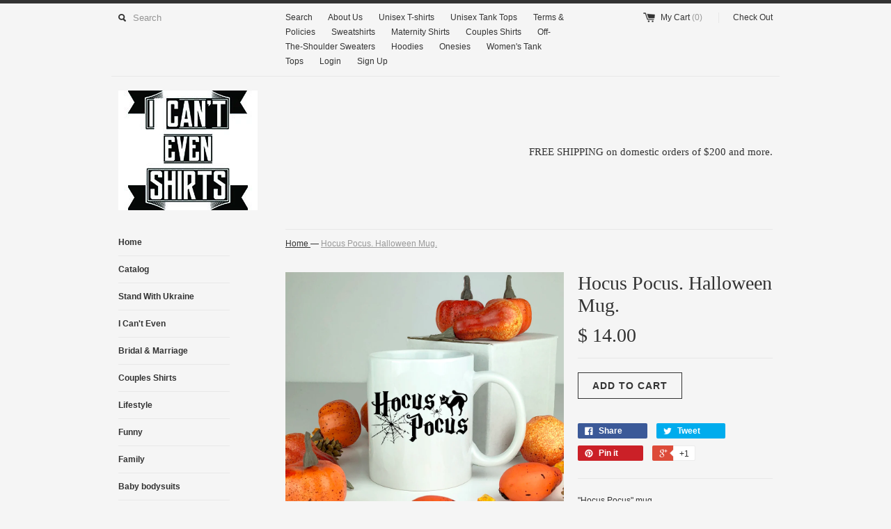

--- FILE ---
content_type: text/html; charset=utf-8
request_url: https://www.icantevenshirts.com/products/hocus-pocus-halloween-mug
body_size: 13752
content:
<!DOCTYPE html>
<!--[if lt IE 7 ]><html class="ie ie6" lang="en"> <![endif]-->
<!--[if IE 7 ]><html class="ie ie7" lang="en"> <![endif]-->
<!--[if IE 8 ]><html class="ie ie8" lang="en"> <![endif]-->
<!--[if (gte IE 9)|!(IE)]><!--><html lang="en"> <!--<![endif]-->
<head>
  <title>
  Hocus Pocus. Halloween Mug. &ndash; I Can&#39;t Even Shirts
  </title>
  
  <meta name="description" content="&quot;Hocus Pocus&quot; mug Ceramic Coffee Mug 11oz.  Make Someone Smile Today! (or Treat Yourself!)This Mug is made of high quality ceramic. Printed on both sides. It is perfect for coffee, tea, hot chocolate, wine or other drinks.  Comes in white box. Made to order. Processing time 1-3 business days. " />
  
  <link rel="canonical" href="https://www.icantevenshirts.com/products/hocus-pocus-halloween-mug" />
  <meta charset="utf-8">
  <meta name="viewport" content="width=device-width, initial-scale=1, maximum-scale=1">
  

  <meta property="og:type" content="product">
  <meta property="og:title" content="Hocus Pocus. Halloween Mug.">
  <meta property="og:url" content="https://www.icantevenshirts.com/products/hocus-pocus-halloween-mug">
  
  <meta property="og:image" content="http://www.icantevenshirts.com/cdn/shop/products/hocus_pocus_b9fb8ba0-30b9-4f55-bdda-756ca9781c2e_grande.jpg?v=1534264596">
  <meta property="og:image:secure_url" content="https://www.icantevenshirts.com/cdn/shop/products/hocus_pocus_b9fb8ba0-30b9-4f55-bdda-756ca9781c2e_grande.jpg?v=1534264596">
  
  <meta property="og:price:amount" content="14.00">
  <meta property="og:price:currency" content="USD">


  <meta property="og:description" content="&quot;Hocus Pocus&quot; mug Ceramic Coffee Mug 11oz.  Make Someone Smile Today! (or Treat Yourself!)This Mug is made of high quality ceramic. Printed on both sides. It is perfect for coffee, tea, hot chocolate, wine or other drinks.  Comes in white box. Made to order. Processing time 1-3 business days. ">

  <meta property="og:site_name" content="I Can&#39;t Even Shirts">
  

<meta name="twitter:card" content="summary" />


  <meta name="twitter:title" content="Hocus Pocus. Halloween Mug." />
  <meta name="twitter:description" content="&quot;Hocus Pocus&quot; mugCeramic Coffee Mug 11oz.  Make Someone Smile Today! (or Treat Yourself!)This Mug is made of high quality ceramic. Printed on both sides. It is perfect for coffee, tea, ho..." />
  <meta name="twitter:image" content="http://www.icantevenshirts.com/cdn/shop/products/hocus_pocus_b9fb8ba0-30b9-4f55-bdda-756ca9781c2e_medium.jpg?v=1534264596" />

  
  
  
  
  <link href="//www.icantevenshirts.com/cdn/shop/t/1/assets/theme.scss.css?v=70195626380939153281749498225" rel="stylesheet" type="text/css" media="all" />
  <script src="//www.icantevenshirts.com/cdn/shop/t/1/assets/modernizr.min.js?v=26620055551102246001439239652" type="text/javascript"></script>
  <script src="//ajax.googleapis.com/ajax/libs/jquery/1.9.0/jquery.min.js" type="text/javascript"></script>
  <script src="//www.icantevenshirts.com/cdn/shop/t/1/assets/jquery.fancybox.js?v=52186688543886745331439239651" type="text/javascript"></script>
  
  <script src="//www.icantevenshirts.com/cdn/shop/t/1/assets/jquery.zoom.min.js?v=7098547149633335911439239651" type="text/javascript"></script>
  
  <!--[if lt IE 9]>
    <script src="//cdnjs.cloudflare.com/ajax/libs/html5shiv/3.7.2/html5shiv.min.js"></script>
  <![endif]-->
  
  <!--[if lt IE 8]>
    <script src="//www.icantevenshirts.com/cdn/s/shopify/json2.js" type="text/javascript"></script>
  <![endif]-->
  <script src="//www.icantevenshirts.com/cdn/shopifycloud/storefront/assets/themes_support/option_selection-b017cd28.js" type="text/javascript"></script>
  <script> Shopify.money_format = "$ {{amount}}";</script>
  <script src="//www.icantevenshirts.com/cdn/shop/t/1/assets/jquery.theme.js?v=111195477776781595611439239653" type="text/javascript"></script>
  <script>window.performance && window.performance.mark && window.performance.mark('shopify.content_for_header.start');</script><meta id="shopify-digital-wallet" name="shopify-digital-wallet" content="/9539528/digital_wallets/dialog">
<meta name="shopify-checkout-api-token" content="0379747cfb054401d9c2476bfa3fade1">
<meta id="in-context-paypal-metadata" data-shop-id="9539528" data-venmo-supported="false" data-environment="production" data-locale="en_US" data-paypal-v4="true" data-currency="USD">
<link rel="alternate" type="application/json+oembed" href="https://www.icantevenshirts.com/products/hocus-pocus-halloween-mug.oembed">
<script async="async" src="/checkouts/internal/preloads.js?locale=en-US"></script>
<link rel="preconnect" href="https://shop.app" crossorigin="anonymous">
<script async="async" src="https://shop.app/checkouts/internal/preloads.js?locale=en-US&shop_id=9539528" crossorigin="anonymous"></script>
<script id="apple-pay-shop-capabilities" type="application/json">{"shopId":9539528,"countryCode":"US","currencyCode":"USD","merchantCapabilities":["supports3DS"],"merchantId":"gid:\/\/shopify\/Shop\/9539528","merchantName":"I Can't Even Shirts","requiredBillingContactFields":["postalAddress","email"],"requiredShippingContactFields":["postalAddress","email"],"shippingType":"shipping","supportedNetworks":["visa","masterCard","amex","discover","elo","jcb"],"total":{"type":"pending","label":"I Can't Even Shirts","amount":"1.00"},"shopifyPaymentsEnabled":true,"supportsSubscriptions":true}</script>
<script id="shopify-features" type="application/json">{"accessToken":"0379747cfb054401d9c2476bfa3fade1","betas":["rich-media-storefront-analytics"],"domain":"www.icantevenshirts.com","predictiveSearch":true,"shopId":9539528,"locale":"en"}</script>
<script>var Shopify = Shopify || {};
Shopify.shop = "3420807.myshopify.com";
Shopify.locale = "en";
Shopify.currency = {"active":"USD","rate":"1.0"};
Shopify.country = "US";
Shopify.theme = {"name":"simple","id":36084165,"schema_name":null,"schema_version":null,"theme_store_id":null,"role":"main"};
Shopify.theme.handle = "null";
Shopify.theme.style = {"id":null,"handle":null};
Shopify.cdnHost = "www.icantevenshirts.com/cdn";
Shopify.routes = Shopify.routes || {};
Shopify.routes.root = "/";</script>
<script type="module">!function(o){(o.Shopify=o.Shopify||{}).modules=!0}(window);</script>
<script>!function(o){function n(){var o=[];function n(){o.push(Array.prototype.slice.apply(arguments))}return n.q=o,n}var t=o.Shopify=o.Shopify||{};t.loadFeatures=n(),t.autoloadFeatures=n()}(window);</script>
<script>
  window.ShopifyPay = window.ShopifyPay || {};
  window.ShopifyPay.apiHost = "shop.app\/pay";
  window.ShopifyPay.redirectState = null;
</script>
<script id="shop-js-analytics" type="application/json">{"pageType":"product"}</script>
<script defer="defer" async type="module" src="//www.icantevenshirts.com/cdn/shopifycloud/shop-js/modules/v2/client.init-shop-cart-sync_BdyHc3Nr.en.esm.js"></script>
<script defer="defer" async type="module" src="//www.icantevenshirts.com/cdn/shopifycloud/shop-js/modules/v2/chunk.common_Daul8nwZ.esm.js"></script>
<script type="module">
  await import("//www.icantevenshirts.com/cdn/shopifycloud/shop-js/modules/v2/client.init-shop-cart-sync_BdyHc3Nr.en.esm.js");
await import("//www.icantevenshirts.com/cdn/shopifycloud/shop-js/modules/v2/chunk.common_Daul8nwZ.esm.js");

  window.Shopify.SignInWithShop?.initShopCartSync?.({"fedCMEnabled":true,"windoidEnabled":true});

</script>
<script>
  window.Shopify = window.Shopify || {};
  if (!window.Shopify.featureAssets) window.Shopify.featureAssets = {};
  window.Shopify.featureAssets['shop-js'] = {"shop-cart-sync":["modules/v2/client.shop-cart-sync_QYOiDySF.en.esm.js","modules/v2/chunk.common_Daul8nwZ.esm.js"],"init-fed-cm":["modules/v2/client.init-fed-cm_DchLp9rc.en.esm.js","modules/v2/chunk.common_Daul8nwZ.esm.js"],"shop-button":["modules/v2/client.shop-button_OV7bAJc5.en.esm.js","modules/v2/chunk.common_Daul8nwZ.esm.js"],"init-windoid":["modules/v2/client.init-windoid_DwxFKQ8e.en.esm.js","modules/v2/chunk.common_Daul8nwZ.esm.js"],"shop-cash-offers":["modules/v2/client.shop-cash-offers_DWtL6Bq3.en.esm.js","modules/v2/chunk.common_Daul8nwZ.esm.js","modules/v2/chunk.modal_CQq8HTM6.esm.js"],"shop-toast-manager":["modules/v2/client.shop-toast-manager_CX9r1SjA.en.esm.js","modules/v2/chunk.common_Daul8nwZ.esm.js"],"init-shop-email-lookup-coordinator":["modules/v2/client.init-shop-email-lookup-coordinator_UhKnw74l.en.esm.js","modules/v2/chunk.common_Daul8nwZ.esm.js"],"pay-button":["modules/v2/client.pay-button_DzxNnLDY.en.esm.js","modules/v2/chunk.common_Daul8nwZ.esm.js"],"avatar":["modules/v2/client.avatar_BTnouDA3.en.esm.js"],"init-shop-cart-sync":["modules/v2/client.init-shop-cart-sync_BdyHc3Nr.en.esm.js","modules/v2/chunk.common_Daul8nwZ.esm.js"],"shop-login-button":["modules/v2/client.shop-login-button_D8B466_1.en.esm.js","modules/v2/chunk.common_Daul8nwZ.esm.js","modules/v2/chunk.modal_CQq8HTM6.esm.js"],"init-customer-accounts-sign-up":["modules/v2/client.init-customer-accounts-sign-up_C8fpPm4i.en.esm.js","modules/v2/client.shop-login-button_D8B466_1.en.esm.js","modules/v2/chunk.common_Daul8nwZ.esm.js","modules/v2/chunk.modal_CQq8HTM6.esm.js"],"init-shop-for-new-customer-accounts":["modules/v2/client.init-shop-for-new-customer-accounts_CVTO0Ztu.en.esm.js","modules/v2/client.shop-login-button_D8B466_1.en.esm.js","modules/v2/chunk.common_Daul8nwZ.esm.js","modules/v2/chunk.modal_CQq8HTM6.esm.js"],"init-customer-accounts":["modules/v2/client.init-customer-accounts_dRgKMfrE.en.esm.js","modules/v2/client.shop-login-button_D8B466_1.en.esm.js","modules/v2/chunk.common_Daul8nwZ.esm.js","modules/v2/chunk.modal_CQq8HTM6.esm.js"],"shop-follow-button":["modules/v2/client.shop-follow-button_CkZpjEct.en.esm.js","modules/v2/chunk.common_Daul8nwZ.esm.js","modules/v2/chunk.modal_CQq8HTM6.esm.js"],"lead-capture":["modules/v2/client.lead-capture_BntHBhfp.en.esm.js","modules/v2/chunk.common_Daul8nwZ.esm.js","modules/v2/chunk.modal_CQq8HTM6.esm.js"],"checkout-modal":["modules/v2/client.checkout-modal_CfxcYbTm.en.esm.js","modules/v2/chunk.common_Daul8nwZ.esm.js","modules/v2/chunk.modal_CQq8HTM6.esm.js"],"shop-login":["modules/v2/client.shop-login_Da4GZ2H6.en.esm.js","modules/v2/chunk.common_Daul8nwZ.esm.js","modules/v2/chunk.modal_CQq8HTM6.esm.js"],"payment-terms":["modules/v2/client.payment-terms_MV4M3zvL.en.esm.js","modules/v2/chunk.common_Daul8nwZ.esm.js","modules/v2/chunk.modal_CQq8HTM6.esm.js"]};
</script>
<script id="__st">var __st={"a":9539528,"offset":-18000,"reqid":"ebb96c20-81e7-4ca3-bba0-3ce1ee364c52-1769010105","pageurl":"www.icantevenshirts.com\/products\/hocus-pocus-halloween-mug","u":"12ac8e8676f6","p":"product","rtyp":"product","rid":1403972059159};</script>
<script>window.ShopifyPaypalV4VisibilityTracking = true;</script>
<script id="captcha-bootstrap">!function(){'use strict';const t='contact',e='account',n='new_comment',o=[[t,t],['blogs',n],['comments',n],[t,'customer']],c=[[e,'customer_login'],[e,'guest_login'],[e,'recover_customer_password'],[e,'create_customer']],r=t=>t.map((([t,e])=>`form[action*='/${t}']:not([data-nocaptcha='true']) input[name='form_type'][value='${e}']`)).join(','),a=t=>()=>t?[...document.querySelectorAll(t)].map((t=>t.form)):[];function s(){const t=[...o],e=r(t);return a(e)}const i='password',u='form_key',d=['recaptcha-v3-token','g-recaptcha-response','h-captcha-response',i],f=()=>{try{return window.sessionStorage}catch{return}},m='__shopify_v',_=t=>t.elements[u];function p(t,e,n=!1){try{const o=window.sessionStorage,c=JSON.parse(o.getItem(e)),{data:r}=function(t){const{data:e,action:n}=t;return t[m]||n?{data:e,action:n}:{data:t,action:n}}(c);for(const[e,n]of Object.entries(r))t.elements[e]&&(t.elements[e].value=n);n&&o.removeItem(e)}catch(o){console.error('form repopulation failed',{error:o})}}const l='form_type',E='cptcha';function T(t){t.dataset[E]=!0}const w=window,h=w.document,L='Shopify',v='ce_forms',y='captcha';let A=!1;((t,e)=>{const n=(g='f06e6c50-85a8-45c8-87d0-21a2b65856fe',I='https://cdn.shopify.com/shopifycloud/storefront-forms-hcaptcha/ce_storefront_forms_captcha_hcaptcha.v1.5.2.iife.js',D={infoText:'Protected by hCaptcha',privacyText:'Privacy',termsText:'Terms'},(t,e,n)=>{const o=w[L][v],c=o.bindForm;if(c)return c(t,g,e,D).then(n);var r;o.q.push([[t,g,e,D],n]),r=I,A||(h.body.append(Object.assign(h.createElement('script'),{id:'captcha-provider',async:!0,src:r})),A=!0)});var g,I,D;w[L]=w[L]||{},w[L][v]=w[L][v]||{},w[L][v].q=[],w[L][y]=w[L][y]||{},w[L][y].protect=function(t,e){n(t,void 0,e),T(t)},Object.freeze(w[L][y]),function(t,e,n,w,h,L){const[v,y,A,g]=function(t,e,n){const i=e?o:[],u=t?c:[],d=[...i,...u],f=r(d),m=r(i),_=r(d.filter((([t,e])=>n.includes(e))));return[a(f),a(m),a(_),s()]}(w,h,L),I=t=>{const e=t.target;return e instanceof HTMLFormElement?e:e&&e.form},D=t=>v().includes(t);t.addEventListener('submit',(t=>{const e=I(t);if(!e)return;const n=D(e)&&!e.dataset.hcaptchaBound&&!e.dataset.recaptchaBound,o=_(e),c=g().includes(e)&&(!o||!o.value);(n||c)&&t.preventDefault(),c&&!n&&(function(t){try{if(!f())return;!function(t){const e=f();if(!e)return;const n=_(t);if(!n)return;const o=n.value;o&&e.removeItem(o)}(t);const e=Array.from(Array(32),(()=>Math.random().toString(36)[2])).join('');!function(t,e){_(t)||t.append(Object.assign(document.createElement('input'),{type:'hidden',name:u})),t.elements[u].value=e}(t,e),function(t,e){const n=f();if(!n)return;const o=[...t.querySelectorAll(`input[type='${i}']`)].map((({name:t})=>t)),c=[...d,...o],r={};for(const[a,s]of new FormData(t).entries())c.includes(a)||(r[a]=s);n.setItem(e,JSON.stringify({[m]:1,action:t.action,data:r}))}(t,e)}catch(e){console.error('failed to persist form',e)}}(e),e.submit())}));const S=(t,e)=>{t&&!t.dataset[E]&&(n(t,e.some((e=>e===t))),T(t))};for(const o of['focusin','change'])t.addEventListener(o,(t=>{const e=I(t);D(e)&&S(e,y())}));const B=e.get('form_key'),M=e.get(l),P=B&&M;t.addEventListener('DOMContentLoaded',(()=>{const t=y();if(P)for(const e of t)e.elements[l].value===M&&p(e,B);[...new Set([...A(),...v().filter((t=>'true'===t.dataset.shopifyCaptcha))])].forEach((e=>S(e,t)))}))}(h,new URLSearchParams(w.location.search),n,t,e,['guest_login'])})(!0,!0)}();</script>
<script integrity="sha256-4kQ18oKyAcykRKYeNunJcIwy7WH5gtpwJnB7kiuLZ1E=" data-source-attribution="shopify.loadfeatures" defer="defer" src="//www.icantevenshirts.com/cdn/shopifycloud/storefront/assets/storefront/load_feature-a0a9edcb.js" crossorigin="anonymous"></script>
<script crossorigin="anonymous" defer="defer" src="//www.icantevenshirts.com/cdn/shopifycloud/storefront/assets/shopify_pay/storefront-65b4c6d7.js?v=20250812"></script>
<script data-source-attribution="shopify.dynamic_checkout.dynamic.init">var Shopify=Shopify||{};Shopify.PaymentButton=Shopify.PaymentButton||{isStorefrontPortableWallets:!0,init:function(){window.Shopify.PaymentButton.init=function(){};var t=document.createElement("script");t.src="https://www.icantevenshirts.com/cdn/shopifycloud/portable-wallets/latest/portable-wallets.en.js",t.type="module",document.head.appendChild(t)}};
</script>
<script data-source-attribution="shopify.dynamic_checkout.buyer_consent">
  function portableWalletsHideBuyerConsent(e){var t=document.getElementById("shopify-buyer-consent"),n=document.getElementById("shopify-subscription-policy-button");t&&n&&(t.classList.add("hidden"),t.setAttribute("aria-hidden","true"),n.removeEventListener("click",e))}function portableWalletsShowBuyerConsent(e){var t=document.getElementById("shopify-buyer-consent"),n=document.getElementById("shopify-subscription-policy-button");t&&n&&(t.classList.remove("hidden"),t.removeAttribute("aria-hidden"),n.addEventListener("click",e))}window.Shopify?.PaymentButton&&(window.Shopify.PaymentButton.hideBuyerConsent=portableWalletsHideBuyerConsent,window.Shopify.PaymentButton.showBuyerConsent=portableWalletsShowBuyerConsent);
</script>
<script data-source-attribution="shopify.dynamic_checkout.cart.bootstrap">document.addEventListener("DOMContentLoaded",(function(){function t(){return document.querySelector("shopify-accelerated-checkout-cart, shopify-accelerated-checkout")}if(t())Shopify.PaymentButton.init();else{new MutationObserver((function(e,n){t()&&(Shopify.PaymentButton.init(),n.disconnect())})).observe(document.body,{childList:!0,subtree:!0})}}));
</script>
<script id='scb4127' type='text/javascript' async='' src='https://www.icantevenshirts.com/cdn/shopifycloud/privacy-banner/storefront-banner.js'></script><link id="shopify-accelerated-checkout-styles" rel="stylesheet" media="screen" href="https://www.icantevenshirts.com/cdn/shopifycloud/portable-wallets/latest/accelerated-checkout-backwards-compat.css" crossorigin="anonymous">
<style id="shopify-accelerated-checkout-cart">
        #shopify-buyer-consent {
  margin-top: 1em;
  display: inline-block;
  width: 100%;
}

#shopify-buyer-consent.hidden {
  display: none;
}

#shopify-subscription-policy-button {
  background: none;
  border: none;
  padding: 0;
  text-decoration: underline;
  font-size: inherit;
  cursor: pointer;
}

#shopify-subscription-policy-button::before {
  box-shadow: none;
}

      </style>

<script>window.performance && window.performance.mark && window.performance.mark('shopify.content_for_header.end');</script>
<link href="https://monorail-edge.shopifysvc.com" rel="dns-prefetch">
<script>(function(){if ("sendBeacon" in navigator && "performance" in window) {try {var session_token_from_headers = performance.getEntriesByType('navigation')[0].serverTiming.find(x => x.name == '_s').description;} catch {var session_token_from_headers = undefined;}var session_cookie_matches = document.cookie.match(/_shopify_s=([^;]*)/);var session_token_from_cookie = session_cookie_matches && session_cookie_matches.length === 2 ? session_cookie_matches[1] : "";var session_token = session_token_from_headers || session_token_from_cookie || "";function handle_abandonment_event(e) {var entries = performance.getEntries().filter(function(entry) {return /monorail-edge.shopifysvc.com/.test(entry.name);});if (!window.abandonment_tracked && entries.length === 0) {window.abandonment_tracked = true;var currentMs = Date.now();var navigation_start = performance.timing.navigationStart;var payload = {shop_id: 9539528,url: window.location.href,navigation_start,duration: currentMs - navigation_start,session_token,page_type: "product"};window.navigator.sendBeacon("https://monorail-edge.shopifysvc.com/v1/produce", JSON.stringify({schema_id: "online_store_buyer_site_abandonment/1.1",payload: payload,metadata: {event_created_at_ms: currentMs,event_sent_at_ms: currentMs}}));}}window.addEventListener('pagehide', handle_abandonment_event);}}());</script>
<script id="web-pixels-manager-setup">(function e(e,d,r,n,o){if(void 0===o&&(o={}),!Boolean(null===(a=null===(i=window.Shopify)||void 0===i?void 0:i.analytics)||void 0===a?void 0:a.replayQueue)){var i,a;window.Shopify=window.Shopify||{};var t=window.Shopify;t.analytics=t.analytics||{};var s=t.analytics;s.replayQueue=[],s.publish=function(e,d,r){return s.replayQueue.push([e,d,r]),!0};try{self.performance.mark("wpm:start")}catch(e){}var l=function(){var e={modern:/Edge?\/(1{2}[4-9]|1[2-9]\d|[2-9]\d{2}|\d{4,})\.\d+(\.\d+|)|Firefox\/(1{2}[4-9]|1[2-9]\d|[2-9]\d{2}|\d{4,})\.\d+(\.\d+|)|Chrom(ium|e)\/(9{2}|\d{3,})\.\d+(\.\d+|)|(Maci|X1{2}).+ Version\/(15\.\d+|(1[6-9]|[2-9]\d|\d{3,})\.\d+)([,.]\d+|)( \(\w+\)|)( Mobile\/\w+|) Safari\/|Chrome.+OPR\/(9{2}|\d{3,})\.\d+\.\d+|(CPU[ +]OS|iPhone[ +]OS|CPU[ +]iPhone|CPU IPhone OS|CPU iPad OS)[ +]+(15[._]\d+|(1[6-9]|[2-9]\d|\d{3,})[._]\d+)([._]\d+|)|Android:?[ /-](13[3-9]|1[4-9]\d|[2-9]\d{2}|\d{4,})(\.\d+|)(\.\d+|)|Android.+Firefox\/(13[5-9]|1[4-9]\d|[2-9]\d{2}|\d{4,})\.\d+(\.\d+|)|Android.+Chrom(ium|e)\/(13[3-9]|1[4-9]\d|[2-9]\d{2}|\d{4,})\.\d+(\.\d+|)|SamsungBrowser\/([2-9]\d|\d{3,})\.\d+/,legacy:/Edge?\/(1[6-9]|[2-9]\d|\d{3,})\.\d+(\.\d+|)|Firefox\/(5[4-9]|[6-9]\d|\d{3,})\.\d+(\.\d+|)|Chrom(ium|e)\/(5[1-9]|[6-9]\d|\d{3,})\.\d+(\.\d+|)([\d.]+$|.*Safari\/(?![\d.]+ Edge\/[\d.]+$))|(Maci|X1{2}).+ Version\/(10\.\d+|(1[1-9]|[2-9]\d|\d{3,})\.\d+)([,.]\d+|)( \(\w+\)|)( Mobile\/\w+|) Safari\/|Chrome.+OPR\/(3[89]|[4-9]\d|\d{3,})\.\d+\.\d+|(CPU[ +]OS|iPhone[ +]OS|CPU[ +]iPhone|CPU IPhone OS|CPU iPad OS)[ +]+(10[._]\d+|(1[1-9]|[2-9]\d|\d{3,})[._]\d+)([._]\d+|)|Android:?[ /-](13[3-9]|1[4-9]\d|[2-9]\d{2}|\d{4,})(\.\d+|)(\.\d+|)|Mobile Safari.+OPR\/([89]\d|\d{3,})\.\d+\.\d+|Android.+Firefox\/(13[5-9]|1[4-9]\d|[2-9]\d{2}|\d{4,})\.\d+(\.\d+|)|Android.+Chrom(ium|e)\/(13[3-9]|1[4-9]\d|[2-9]\d{2}|\d{4,})\.\d+(\.\d+|)|Android.+(UC? ?Browser|UCWEB|U3)[ /]?(15\.([5-9]|\d{2,})|(1[6-9]|[2-9]\d|\d{3,})\.\d+)\.\d+|SamsungBrowser\/(5\.\d+|([6-9]|\d{2,})\.\d+)|Android.+MQ{2}Browser\/(14(\.(9|\d{2,})|)|(1[5-9]|[2-9]\d|\d{3,})(\.\d+|))(\.\d+|)|K[Aa][Ii]OS\/(3\.\d+|([4-9]|\d{2,})\.\d+)(\.\d+|)/},d=e.modern,r=e.legacy,n=navigator.userAgent;return n.match(d)?"modern":n.match(r)?"legacy":"unknown"}(),u="modern"===l?"modern":"legacy",c=(null!=n?n:{modern:"",legacy:""})[u],f=function(e){return[e.baseUrl,"/wpm","/b",e.hashVersion,"modern"===e.buildTarget?"m":"l",".js"].join("")}({baseUrl:d,hashVersion:r,buildTarget:u}),m=function(e){var d=e.version,r=e.bundleTarget,n=e.surface,o=e.pageUrl,i=e.monorailEndpoint;return{emit:function(e){var a=e.status,t=e.errorMsg,s=(new Date).getTime(),l=JSON.stringify({metadata:{event_sent_at_ms:s},events:[{schema_id:"web_pixels_manager_load/3.1",payload:{version:d,bundle_target:r,page_url:o,status:a,surface:n,error_msg:t},metadata:{event_created_at_ms:s}}]});if(!i)return console&&console.warn&&console.warn("[Web Pixels Manager] No Monorail endpoint provided, skipping logging."),!1;try{return self.navigator.sendBeacon.bind(self.navigator)(i,l)}catch(e){}var u=new XMLHttpRequest;try{return u.open("POST",i,!0),u.setRequestHeader("Content-Type","text/plain"),u.send(l),!0}catch(e){return console&&console.warn&&console.warn("[Web Pixels Manager] Got an unhandled error while logging to Monorail."),!1}}}}({version:r,bundleTarget:l,surface:e.surface,pageUrl:self.location.href,monorailEndpoint:e.monorailEndpoint});try{o.browserTarget=l,function(e){var d=e.src,r=e.async,n=void 0===r||r,o=e.onload,i=e.onerror,a=e.sri,t=e.scriptDataAttributes,s=void 0===t?{}:t,l=document.createElement("script"),u=document.querySelector("head"),c=document.querySelector("body");if(l.async=n,l.src=d,a&&(l.integrity=a,l.crossOrigin="anonymous"),s)for(var f in s)if(Object.prototype.hasOwnProperty.call(s,f))try{l.dataset[f]=s[f]}catch(e){}if(o&&l.addEventListener("load",o),i&&l.addEventListener("error",i),u)u.appendChild(l);else{if(!c)throw new Error("Did not find a head or body element to append the script");c.appendChild(l)}}({src:f,async:!0,onload:function(){if(!function(){var e,d;return Boolean(null===(d=null===(e=window.Shopify)||void 0===e?void 0:e.analytics)||void 0===d?void 0:d.initialized)}()){var d=window.webPixelsManager.init(e)||void 0;if(d){var r=window.Shopify.analytics;r.replayQueue.forEach((function(e){var r=e[0],n=e[1],o=e[2];d.publishCustomEvent(r,n,o)})),r.replayQueue=[],r.publish=d.publishCustomEvent,r.visitor=d.visitor,r.initialized=!0}}},onerror:function(){return m.emit({status:"failed",errorMsg:"".concat(f," has failed to load")})},sri:function(e){var d=/^sha384-[A-Za-z0-9+/=]+$/;return"string"==typeof e&&d.test(e)}(c)?c:"",scriptDataAttributes:o}),m.emit({status:"loading"})}catch(e){m.emit({status:"failed",errorMsg:(null==e?void 0:e.message)||"Unknown error"})}}})({shopId: 9539528,storefrontBaseUrl: "https://www.icantevenshirts.com",extensionsBaseUrl: "https://extensions.shopifycdn.com/cdn/shopifycloud/web-pixels-manager",monorailEndpoint: "https://monorail-edge.shopifysvc.com/unstable/produce_batch",surface: "storefront-renderer",enabledBetaFlags: ["2dca8a86"],webPixelsConfigList: [{"id":"shopify-app-pixel","configuration":"{}","eventPayloadVersion":"v1","runtimeContext":"STRICT","scriptVersion":"0450","apiClientId":"shopify-pixel","type":"APP","privacyPurposes":["ANALYTICS","MARKETING"]},{"id":"shopify-custom-pixel","eventPayloadVersion":"v1","runtimeContext":"LAX","scriptVersion":"0450","apiClientId":"shopify-pixel","type":"CUSTOM","privacyPurposes":["ANALYTICS","MARKETING"]}],isMerchantRequest: false,initData: {"shop":{"name":"I Can't Even Shirts","paymentSettings":{"currencyCode":"USD"},"myshopifyDomain":"3420807.myshopify.com","countryCode":"US","storefrontUrl":"https:\/\/www.icantevenshirts.com"},"customer":null,"cart":null,"checkout":null,"productVariants":[{"price":{"amount":14.0,"currencyCode":"USD"},"product":{"title":"Hocus Pocus. Halloween Mug.","vendor":"I Can't Even Shirts","id":"1403972059159","untranslatedTitle":"Hocus Pocus. Halloween Mug.","url":"\/products\/hocus-pocus-halloween-mug","type":"Ceramic Mug"},"id":"12523929894935","image":{"src":"\/\/www.icantevenshirts.com\/cdn\/shop\/products\/hocus_pocus_b9fb8ba0-30b9-4f55-bdda-756ca9781c2e.jpg?v=1534264596"},"sku":"","title":"Default Title","untranslatedTitle":"Default Title"}],"purchasingCompany":null},},"https://www.icantevenshirts.com/cdn","fcfee988w5aeb613cpc8e4bc33m6693e112",{"modern":"","legacy":""},{"shopId":"9539528","storefrontBaseUrl":"https:\/\/www.icantevenshirts.com","extensionBaseUrl":"https:\/\/extensions.shopifycdn.com\/cdn\/shopifycloud\/web-pixels-manager","surface":"storefront-renderer","enabledBetaFlags":"[\"2dca8a86\"]","isMerchantRequest":"false","hashVersion":"fcfee988w5aeb613cpc8e4bc33m6693e112","publish":"custom","events":"[[\"page_viewed\",{}],[\"product_viewed\",{\"productVariant\":{\"price\":{\"amount\":14.0,\"currencyCode\":\"USD\"},\"product\":{\"title\":\"Hocus Pocus. Halloween Mug.\",\"vendor\":\"I Can't Even Shirts\",\"id\":\"1403972059159\",\"untranslatedTitle\":\"Hocus Pocus. Halloween Mug.\",\"url\":\"\/products\/hocus-pocus-halloween-mug\",\"type\":\"Ceramic Mug\"},\"id\":\"12523929894935\",\"image\":{\"src\":\"\/\/www.icantevenshirts.com\/cdn\/shop\/products\/hocus_pocus_b9fb8ba0-30b9-4f55-bdda-756ca9781c2e.jpg?v=1534264596\"},\"sku\":\"\",\"title\":\"Default Title\",\"untranslatedTitle\":\"Default Title\"}}]]"});</script><script>
  window.ShopifyAnalytics = window.ShopifyAnalytics || {};
  window.ShopifyAnalytics.meta = window.ShopifyAnalytics.meta || {};
  window.ShopifyAnalytics.meta.currency = 'USD';
  var meta = {"product":{"id":1403972059159,"gid":"gid:\/\/shopify\/Product\/1403972059159","vendor":"I Can't Even Shirts","type":"Ceramic Mug","handle":"hocus-pocus-halloween-mug","variants":[{"id":12523929894935,"price":1400,"name":"Hocus Pocus. Halloween Mug.","public_title":null,"sku":""}],"remote":false},"page":{"pageType":"product","resourceType":"product","resourceId":1403972059159,"requestId":"ebb96c20-81e7-4ca3-bba0-3ce1ee364c52-1769010105"}};
  for (var attr in meta) {
    window.ShopifyAnalytics.meta[attr] = meta[attr];
  }
</script>
<script class="analytics">
  (function () {
    var customDocumentWrite = function(content) {
      var jquery = null;

      if (window.jQuery) {
        jquery = window.jQuery;
      } else if (window.Checkout && window.Checkout.$) {
        jquery = window.Checkout.$;
      }

      if (jquery) {
        jquery('body').append(content);
      }
    };

    var hasLoggedConversion = function(token) {
      if (token) {
        return document.cookie.indexOf('loggedConversion=' + token) !== -1;
      }
      return false;
    }

    var setCookieIfConversion = function(token) {
      if (token) {
        var twoMonthsFromNow = new Date(Date.now());
        twoMonthsFromNow.setMonth(twoMonthsFromNow.getMonth() + 2);

        document.cookie = 'loggedConversion=' + token + '; expires=' + twoMonthsFromNow;
      }
    }

    var trekkie = window.ShopifyAnalytics.lib = window.trekkie = window.trekkie || [];
    if (trekkie.integrations) {
      return;
    }
    trekkie.methods = [
      'identify',
      'page',
      'ready',
      'track',
      'trackForm',
      'trackLink'
    ];
    trekkie.factory = function(method) {
      return function() {
        var args = Array.prototype.slice.call(arguments);
        args.unshift(method);
        trekkie.push(args);
        return trekkie;
      };
    };
    for (var i = 0; i < trekkie.methods.length; i++) {
      var key = trekkie.methods[i];
      trekkie[key] = trekkie.factory(key);
    }
    trekkie.load = function(config) {
      trekkie.config = config || {};
      trekkie.config.initialDocumentCookie = document.cookie;
      var first = document.getElementsByTagName('script')[0];
      var script = document.createElement('script');
      script.type = 'text/javascript';
      script.onerror = function(e) {
        var scriptFallback = document.createElement('script');
        scriptFallback.type = 'text/javascript';
        scriptFallback.onerror = function(error) {
                var Monorail = {
      produce: function produce(monorailDomain, schemaId, payload) {
        var currentMs = new Date().getTime();
        var event = {
          schema_id: schemaId,
          payload: payload,
          metadata: {
            event_created_at_ms: currentMs,
            event_sent_at_ms: currentMs
          }
        };
        return Monorail.sendRequest("https://" + monorailDomain + "/v1/produce", JSON.stringify(event));
      },
      sendRequest: function sendRequest(endpointUrl, payload) {
        // Try the sendBeacon API
        if (window && window.navigator && typeof window.navigator.sendBeacon === 'function' && typeof window.Blob === 'function' && !Monorail.isIos12()) {
          var blobData = new window.Blob([payload], {
            type: 'text/plain'
          });

          if (window.navigator.sendBeacon(endpointUrl, blobData)) {
            return true;
          } // sendBeacon was not successful

        } // XHR beacon

        var xhr = new XMLHttpRequest();

        try {
          xhr.open('POST', endpointUrl);
          xhr.setRequestHeader('Content-Type', 'text/plain');
          xhr.send(payload);
        } catch (e) {
          console.log(e);
        }

        return false;
      },
      isIos12: function isIos12() {
        return window.navigator.userAgent.lastIndexOf('iPhone; CPU iPhone OS 12_') !== -1 || window.navigator.userAgent.lastIndexOf('iPad; CPU OS 12_') !== -1;
      }
    };
    Monorail.produce('monorail-edge.shopifysvc.com',
      'trekkie_storefront_load_errors/1.1',
      {shop_id: 9539528,
      theme_id: 36084165,
      app_name: "storefront",
      context_url: window.location.href,
      source_url: "//www.icantevenshirts.com/cdn/s/trekkie.storefront.cd680fe47e6c39ca5d5df5f0a32d569bc48c0f27.min.js"});

        };
        scriptFallback.async = true;
        scriptFallback.src = '//www.icantevenshirts.com/cdn/s/trekkie.storefront.cd680fe47e6c39ca5d5df5f0a32d569bc48c0f27.min.js';
        first.parentNode.insertBefore(scriptFallback, first);
      };
      script.async = true;
      script.src = '//www.icantevenshirts.com/cdn/s/trekkie.storefront.cd680fe47e6c39ca5d5df5f0a32d569bc48c0f27.min.js';
      first.parentNode.insertBefore(script, first);
    };
    trekkie.load(
      {"Trekkie":{"appName":"storefront","development":false,"defaultAttributes":{"shopId":9539528,"isMerchantRequest":null,"themeId":36084165,"themeCityHash":"519118817372638436","contentLanguage":"en","currency":"USD","eventMetadataId":"bddc7b72-31af-4067-b5ed-d64a54c2abfa"},"isServerSideCookieWritingEnabled":true,"monorailRegion":"shop_domain","enabledBetaFlags":["65f19447"]},"Session Attribution":{},"S2S":{"facebookCapiEnabled":false,"source":"trekkie-storefront-renderer","apiClientId":580111}}
    );

    var loaded = false;
    trekkie.ready(function() {
      if (loaded) return;
      loaded = true;

      window.ShopifyAnalytics.lib = window.trekkie;

      var originalDocumentWrite = document.write;
      document.write = customDocumentWrite;
      try { window.ShopifyAnalytics.merchantGoogleAnalytics.call(this); } catch(error) {};
      document.write = originalDocumentWrite;

      window.ShopifyAnalytics.lib.page(null,{"pageType":"product","resourceType":"product","resourceId":1403972059159,"requestId":"ebb96c20-81e7-4ca3-bba0-3ce1ee364c52-1769010105","shopifyEmitted":true});

      var match = window.location.pathname.match(/checkouts\/(.+)\/(thank_you|post_purchase)/)
      var token = match? match[1]: undefined;
      if (!hasLoggedConversion(token)) {
        setCookieIfConversion(token);
        window.ShopifyAnalytics.lib.track("Viewed Product",{"currency":"USD","variantId":12523929894935,"productId":1403972059159,"productGid":"gid:\/\/shopify\/Product\/1403972059159","name":"Hocus Pocus. Halloween Mug.","price":"14.00","sku":"","brand":"I Can't Even Shirts","variant":null,"category":"Ceramic Mug","nonInteraction":true,"remote":false},undefined,undefined,{"shopifyEmitted":true});
      window.ShopifyAnalytics.lib.track("monorail:\/\/trekkie_storefront_viewed_product\/1.1",{"currency":"USD","variantId":12523929894935,"productId":1403972059159,"productGid":"gid:\/\/shopify\/Product\/1403972059159","name":"Hocus Pocus. Halloween Mug.","price":"14.00","sku":"","brand":"I Can't Even Shirts","variant":null,"category":"Ceramic Mug","nonInteraction":true,"remote":false,"referer":"https:\/\/www.icantevenshirts.com\/products\/hocus-pocus-halloween-mug"});
      }
    });


        var eventsListenerScript = document.createElement('script');
        eventsListenerScript.async = true;
        eventsListenerScript.src = "//www.icantevenshirts.com/cdn/shopifycloud/storefront/assets/shop_events_listener-3da45d37.js";
        document.getElementsByTagName('head')[0].appendChild(eventsListenerScript);

})();</script>
<script
  defer
  src="https://www.icantevenshirts.com/cdn/shopifycloud/perf-kit/shopify-perf-kit-3.0.4.min.js"
  data-application="storefront-renderer"
  data-shop-id="9539528"
  data-render-region="gcp-us-central1"
  data-page-type="product"
  data-theme-instance-id="36084165"
  data-theme-name=""
  data-theme-version=""
  data-monorail-region="shop_domain"
  data-resource-timing-sampling-rate="10"
  data-shs="true"
  data-shs-beacon="true"
  data-shs-export-with-fetch="true"
  data-shs-logs-sample-rate="1"
  data-shs-beacon-endpoint="https://www.icantevenshirts.com/api/collect"
></script>
</head>

<body id="hocus-pocus-halloween-mug" class="template-product" >
  <div id="cart-animation">1</div>
  <div id="fb-root"></div>
  <script>(function(d, s, id) {
    var js, fjs = d.getElementsByTagName(s)[0];
    if (d.getElementById(id)) return;
    js = d.createElement(s); js.id = id;
    js.src = "//connect.facebook.net/en_US/all.js#xfbml=1&appId=1743713679100277";
    fjs.parentNode.insertBefore(js, fjs);
  }(document, 'script', 'facebook-jssdk'));</script>
 
  <!--START DRAWER-->
  <div id="drawer">
    <div class="container">
      
      <div class="sixteen columns description">
        <p class="empty">Your cart is empty.</p>
      </div>
      
    </div>
  </div>
  <!--END DRAWER-->
  
   <!--START HEADER-->
  <header>
    <!--START CONTAINER-->
    <div class="container upper">
      <!--START SIDEBAR-->
      <div class="three columns product-search-wrapper">
        <div id="product-search">
          <form action="/search" method="get" class="search-form" role="search">
            <input type="hidden" name="type" value="product" />
            <input type="submit" id="search-submit" class="icon " />
            
            <input class="search" placeholder="Search" name="q" type="text" id="search-field"  />
            
          </form>
          <br class="clear">
        </div>
      </div>
      <!--END SIDEBAR-->
      <!--START TOP NAV-->
      <div class="seven columns offset-by-one desktop">
        <nav>
          
          <a href="/search">Search</a>
          
          <a href="/pages/about-us">About Us</a>
          
          <a href="/collections/funny-collection">Unisex T-shirts</a>
          
          <a href="/collections/unisex-tank-tops">Unisex Tank Tops</a>
          
          <a href="/pages/terms-policies">Terms & Policies</a>
          
          <a href="/collections/sweatshirts">Sweatshirts</a>
          
          <a href="/collections/maternity-shirts">Maternity Shirts</a>
          
          <a href="/collections/couples-shirts">Couples Shirts</a>
          
          <a href="/collections/off-the-shoulder-sweaters">Off-The-Shoulder Sweaters</a>
          
          <a href="/collections/hoodies">Hoodies</a>
          
          <a href="/collections/onesies">Onesies</a>
          
          <a href="/collections/womens-tank-tops">Women's Tank Tops</a>
          
          
            
              <a href="https://www.icantevenshirts.com/customer_authentication/redirect?locale=en&amp;region_country=US" id="customer_login_link">Login</a>
              
                <a href="https://shopify.com/9539528/account?locale=en" id="customer_register_link">Sign Up</a>
              
            
          
        </nav>
      </div>
      <!--END TOP NAV-->
      <!--START MINICART-->
      <div class="five columns minicart-wrapper">
        <div id="minicart">
          <a href="#" class="toggle-drawer cart desktop ">My Cart<span id="cart-target-desktop" class="count cart-target"> (0)</span></a>
          <a href="/cart" class="cart mobile  cart-target">My Cart<span id="cart-target-mobile" class="count cart-target"> (0)</span></a>
          <a href="/cart" class="checkout">Check Out</a> 
        </div>
      </div>
      <!--END MINI CART-->
    </div>
    <!--END CONTAINER-->

    <!--START CONTAINER-->
    <div class="container lower">
      <div class="sixteen columns">
        <div class="table logo-tagline">
          <div class="table-cell">
            <h1 id="logo">
              <a href="/">
                
                <img src="//www.icantevenshirts.com/cdn/shop/t/1/assets/logo.png?v=96533690211351093691517165538" alt="I Can&#39;t Even Shirts" />
                
              </a>
            </h1>
          </div>

          <div class="table-cell">
            <div id="tagline" class="desktop">
              <h3>
              
                
                FREE SHIPPING on domestic orders of $200 and more.
                
              
              </h3>
            </div>
          </div>
        </div>
      </div>
    </div>

  </header>
    <!--START HEADER-->
  <!--START CONTAINER-->
  <div class="container">
    <!--START SIDEBAR-->
    <div id="sidebar" class="three columns">
      <nav>
        <a href="#" id="toggle-menu" class="mobile"><span>Menu</span></a>
        <ul id="main-menu" class="accordion">
          
            
            
            
            
            
            <li><a href="/">Home</a></li>
            
          
            
            
            
            
            
            <li><a href="/collections/all">Catalog</a></li>
            
          
            
            
            
            
            
            <li><a href="/collections/stand-with-ukraine">Stand With Ukraine</a></li>
            
          
            
            
            
            
            
            <li><a href="/collections/i-cant-even">I Can't Even</a></li>
            
          
            
            
            
            
            
            <li><a href="/collections/marriage-bridal">Bridal & Marriage</a></li>
            
          
            
            
            
            
            
            <li><a href="/collections/couples-shirts">Couples Shirts</a></li>
            
          
            
            
            
            
            
            <li><a href="/collections/lifestyle">Lifestyle</a></li>
            
          
            
            
            
            
            
            <li><a href="/collections/funny">Funny</a></li>
            
          
            
            
            
            
            
            <li><a href="/collections/family">Family </a></li>
            
          
            
            
            
            
            
            <li><a href="/collections/onesies">Baby bodysuits</a></li>
            
          
            
            
            
            
            
            <li><a href="/collections/graphic-tees">Graphic Tees</a></li>
            
          
            
            
            
            
            
            <li><a href="/collections/maternity">Maternity Shirts</a></li>
            
          
            
            
            
            
            
            <li><a href="/collections/lazy-day-tees">Lazy Day Tees</a></li>
            
          
            
            
            
            
            
            <li><a href="/collections/support-shirts">Support & Patriotic</a></li>
            
          
            
            
            
            
            
            <li><a href="/collections/yoga-clothes">Yoga</a></li>
            
          
            
            
            
            
            
            <li><a href="/collections/pet-lower">Pet Lover</a></li>
            
          
            
            
            
            
            
            <li><a href="/collections/baseball-shirts">Baseball Shirts</a></li>
            
          
            
            
            
            
            
            <li><a href="/collections/womens-tank-tops">Women's Tank Tops</a></li>
            
          
            
            
            
            
            
            <li><a href="/collections/off-the-shoulder-sweaters">Off-The-Shoulder Sweaters</a></li>
            
          
            
            
            
            
            
            <li><a href="/collections/hoodies">Hoodies</a></li>
            
          
            
            
            
            
            
            <li><a href="/collections/fathers-day-shirts">Father's Day Shirts</a></li>
            
          
            
            
            
            
            
            <li><a href="/collections/valentines-day">Valentine's Day</a></li>
            
          
            
            
            
            
            
            <li><a href="/collections/halloween">Halloween</a></li>
            
          
            
            
            
            
            
            <li><a href="/collections/holiday-shirts">Christmas</a></li>
            
          
            
            
            
            
            
            <li><a href="/collections/dog-apparel">Dog Apparel</a></li>
            
          
            
            
            
            
            
            <li><a href="/collections/st-patricks-day">St.Patrick's Day</a></li>
            
          
            
            
            
            
            
            <li><a href="/collections/mugs">Mugs</a></li>
            
          
          
            
            <li class="mobile"><a href="https://www.icantevenshirts.com/customer_authentication/redirect?locale=en&amp;region_country=US" id="customer_login_link">Login</a></li>
            
            <li class="mobile"><a href="https://shopify.com/9539528/account?locale=en" id="customer_register_link">Sign Up</a></li>
            
            
          
        </ul>

         <div class="inline-list social-icons">

           
            <span>
              <a class="icon-fallback-text" href="https://www.facebook.com/icantevenshirts" target="_blank" title="I Can&#39;t Even Shirts on Facebook">
                <span class="social-link-icon social-link-icon-facebook" aria-hidden="true"></span>
                <span class="fallback-text">Facebook</span>
              </a>
            </span>
          

          

          

          
            <span>
              <a class="icon-fallback-text" href="https://instagram.com/icantevenshirts/" target="_blank" title="I Can&#39;t Even Shirts on Instagram">
                <span class="social-link-icon social-link-icon-instagram" aria-hidden="true"></span>
                <span class="fallback-text">Instagram</span>
              </a>
            </span>
          

          
            <span>
              <a class="icon-fallback-text" href="https://www.pinterest.com/icantevenshirts/" target="_blank" title="I Can&#39;t Even Shirts on Pinterest">
                <span class="social-link-icon social-link-icon-pinterest" aria-hidden="true"></span>
                <span class="fallback-text">Pinterest</span>
              </a>
            </span>
          

          

          

          

          
            <span>
              <a class="icon-fallback-text" href="/blogs/news.atom" target="_blank" title="I Can&#39;t Even Shirts on RSS">
                <span class="social-link-icon social-link-icon-rss" aria-hidden="true"></span>
                <span class="fallback-text">RSS</span>
              </a>
            </span>
          

        </div>

      </nav>
    </div>
    <!--END SIDEBAR-->
    <!--START MAIN-->
    <div id="main" class="twelve columns offset-by-one">
      <div id="page-content">
      <!--START BREADCRUMB-->
<div id="breadcrumb" class="desktop">
  <span itemscope itemtype="http://data-vocabulary.org/Breadcrumb">
    <a href="/"  itemprop="url">
      <span itemprop="title">Home</span>
    </a>
  </span>
  &mdash;
	
	
      <span itemscope itemtype="http://data-vocabulary.org/Breadcrumb">
		
			<a href="/products/hocus-pocus-halloween-mug" class="active">Hocus Pocus. Halloween Mug.</a>
		
	  </span>
	
	
	
	
	
	
	
</div>
<!--END BREADCRUMB-->

<!--START PRODUCT-->
<div itemscope itemtype="http://schema.org/Product" class="twelve columns alpha omega">
	<meta itemprop="url" content="https://www.icantevenshirts.com/products/hocus-pocus-halloween-mug" />
	<meta itemprop="image" content="//www.icantevenshirts.com/cdn/shop/products/hocus_pocus_b9fb8ba0-30b9-4f55-bdda-756ca9781c2e_grande.jpg?v=1534264596" />
	<!-- START PRODUCT IMAGES-->
	<section id="images" class="seven columns alpha">
		<!-- START ZOOM IMAGE-->
    
    
      
        <img id="feature-image" src="//www.icantevenshirts.com/cdn/shop/products/hocus_pocus_b9fb8ba0-30b9-4f55-bdda-756ca9781c2e_1024x1024.jpg?v=1534264596" alt="hocus pocus mug" />
      
    
    
		<!-- END ZOOM IMAGE-->
		
	</section>
	<!-- END PRODUCT IMAGES-->
	<!--START BUY-->
	<section id="buy" class="five columns omega">
		<form action="/cart/add" method="post" id="product-form" class="quickAdd" enctype="multipart/form-data">
			<h1 itemprop="name">Hocus Pocus. Halloween Mug.</h1>
			<h2 id="product-price" itemprop="offers" itemscope itemtype="http://schema.org/Offer">
			      <meta itemprop="priceCurrency" content="USD" />
			      
			      <link itemprop="availability" href="http://schema.org/InStock" />
			      
   				  
				  
		          <span class="product-price" itemprop="price">$ 14.00</span>
		          
			</h2>
			
		    
			<div id="product-variants" class=" hidden">
		       <select id="product-select" name="id" class="hidden">
		       
		         <option  selected="selected"  data-sku="" value="12523929894935">Default Title - $ 14.00</option>
		       
		       </select>
		    </div>
		   <input type="submit" value="Add to Cart" id="add" class="btn add-to-cart" />
		</form>
	  
	    




<div class="social-sharing " data-permalink="https://www.icantevenshirts.com/products/hocus-pocus-halloween-mug">

  
    <a target="_blank" href="//www.facebook.com/sharer.php?u=https://www.icantevenshirts.com/products/hocus-pocus-halloween-mug" class="share-facebook">
      <span class="icon icon-facebook"></span>
      <span class="share-title">Share</span>
      
        <span class="share-count">0</span>
      
    </a>
  

  
    <a target="_blank" href="//twitter.com/share?url=https://www.icantevenshirts.com/products/hocus-pocus-halloween-mug&amp;text=Hocus%20Pocus.%20Halloween%20Mug." class="share-twitter">
      <span class="icon icon-twitter"></span>
      <span class="share-title">Tweet</span>
      
        <span class="share-count">0</span>
      
    </a>
  

  

    
      <a target="_blank" href="//pinterest.com/pin/create/button/?url=https://www.icantevenshirts.com/products/hocus-pocus-halloween-mug&amp;media=http://www.icantevenshirts.com/cdn/shop/products/hocus_pocus_b9fb8ba0-30b9-4f55-bdda-756ca9781c2e_1024x1024.jpg?v=1534264596&amp;description=Hocus%20Pocus.%20Halloween%20Mug." class="share-pinterest">
        <span class="icon icon-pinterest"></span>
        <span class="share-title">Pin it</span>
        
          <span class="share-count">0</span>
        
      </a>
    

    

  

  
    <a target="_blank" href="//plus.google.com/share?url=https://www.icantevenshirts.com/products/hocus-pocus-halloween-mug" class="share-google">
      <!-- Cannot get Google+ share count with JS yet -->
      <span class="icon icon-google"></span>
      
        <span class="share-count">+1</span>
      
    </a>
  

</div>

	  
		
		<!--START PRODUCT INFO-->
		<section id="product-info" class="right">
			
			<div class="wysiwyg no-tabs" itemprop="description">
		    <p><span>"Hocus Pocus" mug</span></p>
<p><span>Ceramic Coffee Mug 11oz.  Make Someone Smile Today! (or Treat Yourself!)</span><br><span>This Mug is made of high quality ceramic. Printed on both sides. It is perfect for coffee, tea, hot chocolate, wine or other drinks. </span></p>
<p><span>Comes in white box.</span></p>
<p><span>Made to order. Processing time 1-3 business days. </span></p>
			</div>
			
		</section>
		<!--END PRODUCT INFO-->
		
	</section>
	<!--END BUY-->
	<br class="clear">
	

	
	
	

	

</div>
<!--END PRODUCT-->
<script>
var selectCallback = function(variant, selector) {
  if (variant) {
		// Swap image.
   if (variant.featured_image) {
      var newImage = variant.featured_image;
      var mainImageEl = jQuery('#feature-image')[0];
      Shopify.Image.switchImage(newImage, mainImageEl, SimpleTheme.switchImage);
    }
    if (variant.available) {
      // Selected a valid variant that is available.
      jQuery('#add').removeClass('disabled').removeAttr('disabled').val("Add to Cart").fadeTo(200,1);
    } else {
      // Variant is sold out.
      jQuery('#add').val("Sold Out").addClass('disabled').attr('disabled', 'disabled').fadeTo(200,0.5);
    }
    // Whether the variant is in stock or not, we can update the price and compare at price.
    if ( variant.compare_at_price > variant.price ) {
      jQuery('#product-price').html('<span class="product-price on-sale">'+ Shopify.formatMoney(variant.price, "$ {{amount}}") +'</span>'+'&nbsp;<del class="product-compare-price">'+Shopify.formatMoney(variant.compare_at_price, "$ {{amount}}")+ '</del>');
    } else {
      jQuery('#product-price').html('<span class="product-price">'+ Shopify.formatMoney(variant.price, "$ {{amount}}") + '</span>' );
    }
  } else {
    // variant doesn't exist.
    jQuery('#add').val("Unavailable").addClass('disabled').attr('disabled', 'disabled').fadeTo(200,0.5);
  }
};
jQuery(function($) {
  new Shopify.OptionSelectors('product-select', { product: {"id":1403972059159,"title":"Hocus Pocus. Halloween Mug.","handle":"hocus-pocus-halloween-mug","description":"\u003cp\u003e\u003cspan\u003e\"Hocus Pocus\" mug\u003c\/span\u003e\u003c\/p\u003e\n\u003cp\u003e\u003cspan\u003eCeramic Coffee Mug 11oz.  Make Someone Smile Today! (or Treat Yourself!)\u003c\/span\u003e\u003cbr\u003e\u003cspan\u003eThis Mug is made of high quality ceramic. Printed on both sides. It is perfect for coffee, tea, hot chocolate, wine or other drinks. \u003c\/span\u003e\u003c\/p\u003e\n\u003cp\u003e\u003cspan\u003eComes in white box.\u003c\/span\u003e\u003c\/p\u003e\n\u003cp\u003e\u003cspan\u003eMade to order. Processing time 1-3 business days. \u003c\/span\u003e\u003c\/p\u003e","published_at":"2018-08-14T10:41:06-04:00","created_at":"2018-08-14T12:30:55-04:00","vendor":"I Can't Even Shirts","type":"Ceramic Mug","tags":["ceramic cup","ceramic mug","coffee cup","coffee mug","cup","cup coffee cup","Frequent Flyer","hocus pocus","mug","tea cup","tea mug"],"price":1400,"price_min":1400,"price_max":1400,"available":true,"price_varies":false,"compare_at_price":null,"compare_at_price_min":0,"compare_at_price_max":0,"compare_at_price_varies":false,"variants":[{"id":12523929894935,"title":"Default Title","option1":"Default Title","option2":null,"option3":null,"sku":"","requires_shipping":true,"taxable":true,"featured_image":null,"available":true,"name":"Hocus Pocus. Halloween Mug.","public_title":null,"options":["Default Title"],"price":1400,"weight":454,"compare_at_price":null,"inventory_quantity":1,"inventory_management":null,"inventory_policy":"deny","barcode":"","requires_selling_plan":false,"selling_plan_allocations":[]}],"images":["\/\/www.icantevenshirts.com\/cdn\/shop\/products\/hocus_pocus_b9fb8ba0-30b9-4f55-bdda-756ca9781c2e.jpg?v=1534264596"],"featured_image":"\/\/www.icantevenshirts.com\/cdn\/shop\/products\/hocus_pocus_b9fb8ba0-30b9-4f55-bdda-756ca9781c2e.jpg?v=1534264596","options":["Title"],"media":[{"alt":"hocus pocus mug","id":1290406887447,"position":1,"preview_image":{"aspect_ratio":1.0,"height":3024,"width":3024,"src":"\/\/www.icantevenshirts.com\/cdn\/shop\/products\/hocus_pocus_b9fb8ba0-30b9-4f55-bdda-756ca9781c2e.jpg?v=1534264596"},"aspect_ratio":1.0,"height":3024,"media_type":"image","src":"\/\/www.icantevenshirts.com\/cdn\/shop\/products\/hocus_pocus_b9fb8ba0-30b9-4f55-bdda-756ca9781c2e.jpg?v=1534264596","width":3024}],"requires_selling_plan":false,"selling_plan_groups":[],"content":"\u003cp\u003e\u003cspan\u003e\"Hocus Pocus\" mug\u003c\/span\u003e\u003c\/p\u003e\n\u003cp\u003e\u003cspan\u003eCeramic Coffee Mug 11oz.  Make Someone Smile Today! (or Treat Yourself!)\u003c\/span\u003e\u003cbr\u003e\u003cspan\u003eThis Mug is made of high quality ceramic. Printed on both sides. It is perfect for coffee, tea, hot chocolate, wine or other drinks. \u003c\/span\u003e\u003c\/p\u003e\n\u003cp\u003e\u003cspan\u003eComes in white box.\u003c\/span\u003e\u003c\/p\u003e\n\u003cp\u003e\u003cspan\u003eMade to order. Processing time 1-3 business days. \u003c\/span\u003e\u003c\/p\u003e"}, onVariantSelected: selectCallback, enableHistoryState: true });

  // Add label if only one product option and it isn't 'Title'.
  

});
</script>

      <br class="clear">
      </div>
    </div>
    <!--END MAIN-->
    <br class="clear">
    <!--START FOOTER-->
    <footer>
      <section class="upper">

        <!--START NAV-->
        <div class="three columns ">
          <nav>
            
          </nav>
        </div>
        <!--END NAV-->

        <!--START PAGE CONTENT-->
        <div class="eight offset-by-one columns">
          <div id="footer-content">
            
            
            
          </div>
        </div>
        <!--END PAGE CONTENT-->

        <!--START MAILING LIST / OR CREDIT CARDS-->
        <div class="three columns offset-by-one">
          
          
<div id="payment-methods">
  
  <img width="50" src="//www.icantevenshirts.com/cdn/shopifycloud/storefront/assets/payment_icons/amazon-ec9fb491.svg" />
  
  <img width="50" src="//www.icantevenshirts.com/cdn/shopifycloud/storefront/assets/payment_icons/american_express-1efdc6a3.svg" />
  
  <img width="50" src="//www.icantevenshirts.com/cdn/shopifycloud/storefront/assets/payment_icons/apple_pay-1721ebad.svg" />
  
  <img width="50" src="//www.icantevenshirts.com/cdn/shopifycloud/storefront/assets/payment_icons/diners_club-678e3046.svg" />
  
  <img width="50" src="//www.icantevenshirts.com/cdn/shopifycloud/storefront/assets/payment_icons/discover-59880595.svg" />
  
  <img width="50" src="//www.icantevenshirts.com/cdn/shopifycloud/storefront/assets/payment_icons/master-54b5a7ce.svg" />
  
  <img width="50" src="//www.icantevenshirts.com/cdn/shopifycloud/storefront/assets/payment_icons/paypal-a7c68b85.svg" />
  
  <img width="50" src="//www.icantevenshirts.com/cdn/shopifycloud/storefront/assets/payment_icons/shopify_pay-925ab76d.svg" />
  
  <img width="50" src="//www.icantevenshirts.com/cdn/shopifycloud/storefront/assets/payment_icons/visa-65d650f7.svg" />
  
</div>


          
        </div>
        <!--END MAILING LIST / CREDIT CARDS-->

        <br class="clear">
      </section>
      <section class="lower">
        <div class="nine columns">
          <div class="legals">
          
            Copyright &copy; 2026, <a href="/" title="">I Can&#39;t Even Shirts</a>. <a target="_blank" rel="nofollow" href="https://www.shopify.com?utm_campaign=poweredby&amp;utm_medium=shopify&amp;utm_source=onlinestore">Powered by Shopify</a>.
          </div>
        </div>
        <div class="six columns offset-by-one">
          
          <nav>
            
                  <a href="/search" title="Search">Search</a>
              
                  <a href="/pages/about-us" title="About Us">About Us</a>
              
                  <a href="/collections/funny-collection" title="Unisex T-shirts">Unisex T-shirts</a>
              
                  <a href="/collections/unisex-tank-tops" title="Unisex Tank Tops">Unisex Tank Tops</a>
              
                  <a href="/pages/terms-policies" title="Terms & Policies">Terms & Policies</a>
              
                  <a href="/collections/sweatshirts" title="Sweatshirts">Sweatshirts</a>
              
                  <a href="/collections/maternity-shirts" title="Maternity Shirts">Maternity Shirts</a>
              
                  <a href="/collections/couples-shirts" title="Couples Shirts">Couples Shirts</a>
              
                  <a href="/collections/off-the-shoulder-sweaters" title="Off-The-Shoulder Sweaters">Off-The-Shoulder Sweaters</a>
              
                  <a href="/collections/hoodies" title="Hoodies">Hoodies</a>
              
                  <a href="/collections/onesies" title="Onesies">Onesies</a>
              
                  <a href="/collections/womens-tank-tops" title="Women's Tank Tops">Women's Tank Tops</a>
              
          </nav>
          
        </div>
      </section>
      <br class="clear">
    </footer>
    <!--END FOOTER-->
  </div>
  <!-- END CONTAINER-->
</body>
</html>